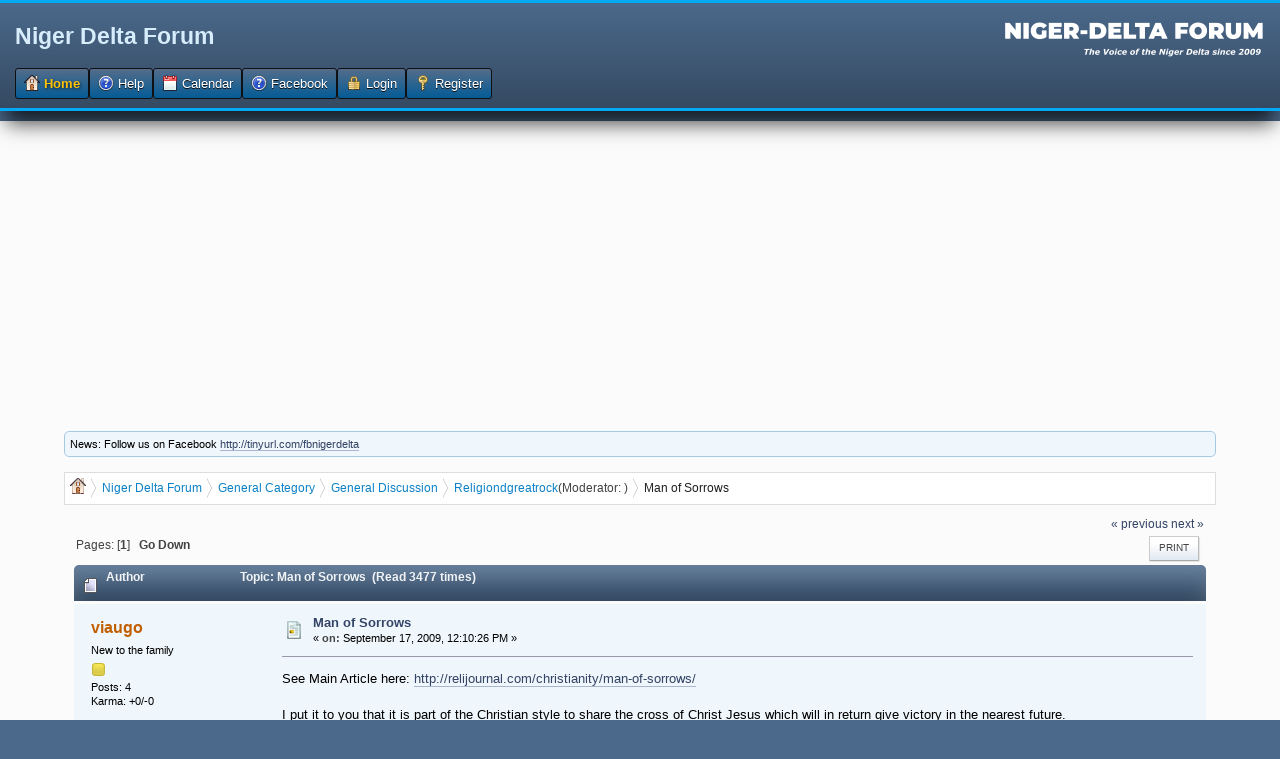

--- FILE ---
content_type: text/html; charset=UTF-8
request_url: https://nigerdeltaforum.com/religion/man-of-sorrows/
body_size: 5666
content:
<!DOCTYPE html>
<html lang="en" >
<head>
	<meta http-equiv="Content-Type" content="text/html; charset=UTF-8" />
	<link rel="stylesheet" type="text/css" href="https://nigerdeltaforum.com/Themes/DeepBlue/css/index.css?fin20" />
	
	<script type="text/javascript" src="https://nigerdeltaforum.com/Themes/default/scripts/script.js?fin20"></script>
	<script type="text/javascript" src="https://nigerdeltaforum.com/Themes/DeepBlue/scripts/theme.js?fin20"></script>
	<script type="text/javascript"><!-- // --><![CDATA[
		var smf_theme_url = "https://nigerdeltaforum.com/Themes/DeepBlue";
		var smf_default_theme_url = "https://nigerdeltaforum.com/Themes/default";
		var smf_images_url = "https://nigerdeltaforum.com/Themes/DeepBlue/images";
		var smf_scripturl = "https://nigerdeltaforum.com/index.php?PHPSESSID=d8952916fac505c03634f2921316656b&amp;";
		var smf_iso_case_folding = false;
		var smf_charset = "UTF-8";
		var ajax_notification_text = "Loading...";
		var ajax_notification_cancel_text = "Cancel";
	// ]]></script>
	<meta name="viewport" content="width=device-width, initial-scale=1">
	<meta name="description" content="Man of Sorrows" />
	<title>Man of Sorrows</title>
	<link rel="canonical" href="http://nigerdeltaforum.com/religion/man-of-sorrows/" />
	<link rel="help" href="https://nigerdeltaforum.com/help/?PHPSESSID=d8952916fac505c03634f2921316656b" />
	<link rel="search" href="https://nigerdeltaforum.com/search/?PHPSESSID=d8952916fac505c03634f2921316656b" />
	<link rel="contents" href="https://nigerdeltaforum.com/index.php?PHPSESSID=d8952916fac505c03634f2921316656b" />
	<link rel="alternate" type="application/rss+xml" title="Niger Delta Forum - RSS" href="https://nigerdeltaforum.com/.xml/?type=rss;PHPSESSID=d8952916fac505c03634f2921316656b" />
	<link rel="prev" href="http://nigerdeltaforum.com/religion/man-of-sorrows/?prev_next=prev;PHPSESSID=d8952916fac505c03634f2921316656b" />
	<link rel="next" href="http://nigerdeltaforum.com/religion/man-of-sorrows/?prev_next=next;PHPSESSID=d8952916fac505c03634f2921316656b" />
	<link rel="index" href="http://nigerdeltaforum.com/religion/?PHPSESSID=d8952916fac505c03634f2921316656b" />
<script async src="https://pagead2.googlesyndication.com/pagead/js/adsbygoogle.js"></script>
<script>
     (adsbygoogle = window.adsbygoogle || []).push({
          google_ad_client: "ca-pub-5293639969945108",
          enable_page_level_ads: true
     });
</script> 
		    <script type="text/javascript">
		
	            function streamPublish(name, description, hrefTitle, hrefLink, userPrompt){
                    FB.ui(
                    {
                        method: 'stream.publish',
                        message: '',
                            attachment: {
                                name: name,
                                caption: '',
									

                                description: (description),
                                href: hrefLink,
						        media:[
								{ 
									'type': 'image', 'src': 'https://nigerdeltaforum.com/Themes/default/images/topic/veryhot_post.gif', 'href': hrefLink
								}
								] 
                            },
                        action_links:[
                        { 
			                text: hrefTitle, 
				            href: hrefLink 
			            }
                        ],
                           user_prompt_message: userPrompt
                        },
                        function(response) {});
                    }
	                function publishStream(suject,body,href){
                        streamPublish("" + suject + "","" + body + "", "" + suject + "", "" + href + "");
                    }  
	    
                </script>
			    <style type="text/css">
				    li.fbpub_button  {
	                   display: inline;
	                   font-weight: bold;
	                   background: url(https://nigerdeltaforum.com/Themes/DeepBlue/images/facebook.png) no-repeat 0 0;
	                   padding-left: 18px;
                    }
			        #forumposts h3 span#facebook
                    {
	                    float: right;
	                    margin: 6px 0.5em 0 0;
                    }
			        ul.quickbuttons li.fbpub_button
                    {
	                    background: url(https://nigerdeltaforum.com/Themes/DeepBlue/images/facebook.png) no-repeat 0 0;
                    }	
		        </style>
		<script type="text/javascript" src="https://nigerdeltaforum.com/Themes/default/scripts/captcha.js"></script>
</head>
<body><script async src="https://pagead2.googlesyndication.com/pagead/js/adsbygoogle.js"></script>
<script>
     (adsbygoogle = window.adsbygoogle || []).push({
          google_ad_client: "ca-pub-5293639969945108",
          enable_page_level_ads: true
     });
</script><div id="header">
		<div id="top_section">
			<h1 class="forumtitle">
				<a href="https://nigerdeltaforum.com/index.php?PHPSESSID=d8952916fac505c03634f2921316656b">Niger Delta Forum</a>
			</h1>
			<img id="smflogo" src="https://nigerdeltaforum.com/Themes/DeepBlue/images/smflogo.png" alt="Simple Machines Forum" title="Simple Machines Forum" />
		</div>
		<div id="main_menu">
			<ul class="dropmenu" id="menu_nav">
				<li id="button_home">
					<a class="active firstlevel" href="https://nigerdeltaforum.com/index.php?PHPSESSID=d8952916fac505c03634f2921316656b">
						<span class="last firstlevel"><span class="generic_icons home"></span> Home</span>
					</a>
				</li>
				<li id="button_help">
					<a class="firstlevel" href="https://nigerdeltaforum.com/help/?PHPSESSID=d8952916fac505c03634f2921316656b">
						<span class="firstlevel"><span class="generic_icons help"></span> Help</span>
					</a>
				</li>
				<li id="button_calendar">
					<a class="firstlevel" href="https://nigerdeltaforum.com/calendar/?PHPSESSID=d8952916fac505c03634f2921316656b">
						<span class="firstlevel"><span class="generic_icons calendar"></span> Calendar</span>
					</a>
				</li>
				<li id="button_facebook">
					<a class="firstlevel" href="https://nigerdeltaforum.com/index.php?action=facebook;PHPSESSID=d8952916fac505c03634f2921316656b">
						<span class="firstlevel"><span class="generic_icons facebook"></span> Facebook</span>
					</a>
				</li>
				<li id="button_login">
					<a class="firstlevel" href="https://nigerdeltaforum.com/login/?PHPSESSID=d8952916fac505c03634f2921316656b">
						<span class="firstlevel"><span class="generic_icons login"></span> Login</span>
					</a>
				</li>
				<li id="button_register">
					<a class="firstlevel" href="https://nigerdeltaforum.com/register/?PHPSESSID=d8952916fac505c03634f2921316656b">
						<span class="last firstlevel"><span class="generic_icons register"></span> Register</span>
					</a>
				</li>
			</ul>
		</div><br class="clear" />	</div>
	<div id="wrap"><div id="wrapper">
	<div id="content_section">
		<div id="main_content_section"><div class="news"><p>News: Follow us on Facebook <a href="http://tinyurl.com/fbnigerdelta" rel="nofollow" class="bbc_link" target="_blank">http://tinyurl.com/fbnigerdelta</a></p></div>
	 <div class="module"><div class="breadCrumb module">
	 <ul>
		<li><span class="generic_icons home"></span></li>
			 <li>
			 <a href="https://nigerdeltaforum.com/index.php?PHPSESSID=d8952916fac505c03634f2921316656b"><span>Niger Delta Forum</span></a>
			 </li>
			 <li>
			 <a href="https://nigerdeltaforum.com/index.php?PHPSESSID=d8952916fac505c03634f2921316656b#c1"><span>General Category</span></a>
			 </li>
			 <li>
			 <a href="http://nigerdeltaforum.com/general-discussion-6/?PHPSESSID=d8952916fac505c03634f2921316656b"><span>General Discussion</span></a>
			 </li>
			 <li>
			 <a href="http://nigerdeltaforum.com/religion/?PHPSESSID=d8952916fac505c03634f2921316656b"><span>Religion</span></a> (Moderator: <a href="https://nigerdeltaforum.com/profile/?u=298;PHPSESSID=d8952916fac505c03634f2921316656b" title="Board Moderator">dgreatrock</a>)
			 </li>
			 <li class="last">
			 <a href="http://nigerdeltaforum.com/religion/man-of-sorrows/?PHPSESSID=d8952916fac505c03634f2921316656b"><span>Man of Sorrows</span></a>
			 </li>
		 </ul>
		 </div></div><script async src="https://pagead2.googlesyndication.com/pagead/js/adsbygoogle.js"></script>
<script>
     (adsbygoogle = window.adsbygoogle || []).push({
          google_ad_client: "ca-pub-5293639969945108",
          enable_page_level_ads: true
     });
</script><script async src="https://pagead2.googlesyndication.com/pagead/js/adsbygoogle.js"></script>
<script>
     (adsbygoogle = window.adsbygoogle || []).push({
          google_ad_client: "ca-pub-5293639969945108",
          enable_page_level_ads: true
     });
</script><table><tr><td valign="top"><script async src="https://pagead2.googlesyndication.com/pagead/js/adsbygoogle.js"></script>
<script>
     (adsbygoogle = window.adsbygoogle || []).push({
          google_ad_client: "ca-pub-5293639969945108",
          enable_page_level_ads: true
     });
</script></td><td width="100%" valign="top"><table><tr><td width="100%" valign="top"><div id="fb-root"></div>
    <script type="text/javascript">
        window.fbAsyncInit = function() {
        FB.init({
            appId      : '145784793752', // App ID
            channelURL : 'https://nigerdeltaforum.com/facebookauth/channel.html', // Channel File
            status     : true, // check login status
            cookie     : true, // enable cookies to allow the server to access the session
            oauth      : true, // enable OAuth 2.0
            xfbml      : true,  // parse XFBML
        });
		 
	        FB.XFBML.parse();
		   
        };
 
        // Load the SDK Asynchronously
        (function(d){
           var js, id = 'facebook-jssdk'; if (d.getElementById(id)) {return;}
           js = d.createElement('script'); js.id = id; js.async = true;
           js.src = '//connect.facebook.net/en_US/all.js';
           d.getElementsByTagName('head')[0].appendChild(js);
        }(document));
    </script><script async src="https://pagead2.googlesyndication.com/pagead/js/adsbygoogle.js"></script>
<script>
     (adsbygoogle = window.adsbygoogle || []).push({
          google_ad_client: "ca-pub-5293639969945108",
          enable_page_level_ads: true
     });
</script>
			<a id="top"></a>
			<a id="msg714"></a>
			<div class="pagesection">
				<div class="nextlinks"><a href="http://nigerdeltaforum.com/religion/man-of-sorrows/?prev_next=prev;PHPSESSID=d8952916fac505c03634f2921316656b#new">&laquo; previous</a> <a href="http://nigerdeltaforum.com/religion/man-of-sorrows/?prev_next=next;PHPSESSID=d8952916fac505c03634f2921316656b#new">next &raquo;</a></div>
		<div class="buttonlist floatright">
			<ul>
				<li><a class="button_strip_print" href="http://nigerdeltaforum.com/religion/man-of-sorrows/?action=printpage;PHPSESSID=d8952916fac505c03634f2921316656b" rel="new_win nofollow"><span class="last">Print</span></a></li>
			</ul>
		</div>
				<div class="pagelinks floatleft">Pages: [<strong>1</strong>]   &nbsp;&nbsp;<a href="#lastPost"><strong>Go Down</strong></a></div>
			</div>
			<div id="forumposts">
				<div class="cat_bar">
					<h3 class="catbg">
						<img src="https://nigerdeltaforum.com/Themes/DeepBlue/images/topic/normal_post.gif" align="bottom" alt="" />
						<span id="author">Author</span>
						Topic: Man of Sorrows &nbsp;(Read 3477 times)
					</h3>
				</div>
				<form action="http://nigerdeltaforum.com/religion/man-of-sorrows/?action=quickmod2;PHPSESSID=d8952916fac505c03634f2921316656b" method="post" accept-charset="UTF-8" name="quickModForm" id="quickModForm" style="margin: 0;" onsubmit="return oQuickModify.bInEditMode ? oQuickModify.modifySave('0672ad513ace3573757948981fadcb38', 'fd58e40') : false">
				<div class="windowbg">
					<span class="topslice"><span></span></span>
					<div class="post_wrapper">
						<div class="poster">
							<h4>
								<a href="https://nigerdeltaforum.com/profile/?u=479;PHPSESSID=d8952916fac505c03634f2921316656b" title="View the profile of viaugo">viaugo</a>
							</h4>
							<ul class="reset smalltext" id="msg_714_extra_info">
								<li class="postgroup">New to the family</li>
								<li class="stars"><img src="https://nigerdeltaforum.com/Themes/DeepBlue/images/star.gif" alt="*" /></li>
								<li class="postcount">Posts: 4</li>
								<li class="karma">Karma: +0/-0</li>
								<li class="profile">
									<ul>
									</ul>
								</li>
							</ul>
						</div>
						<div class="postarea">
							<div class="flow_hidden">
								<div class="keyinfo">
									<div class="messageicon">
										<img src="https://nigerdeltaforum.com/Themes/DeepBlue/images/post/xx.gif" alt="" />
									</div>
									<h5 id="subject_714">
										<a href="http://nigerdeltaforum.com/religion/man-of-sorrows/msg714/?PHPSESSID=d8952916fac505c03634f2921316656b#msg714" rel="nofollow">Man of Sorrows</a>
									</h5>
									<div class="smalltext">&#171; <strong> on:</strong> September 17, 2009, 12:10:26 PM &#187;</div>
									<div id="msg_714_quick_mod"></div>
								</div>
							</div>
							<div class="post">
								<div class="inner" id="msg_714">See Main Article here: <a href="http://relijournal.com/christianity/man-of-sorrows/" rel="nofollow" class="bbc_link" target="_blank">http://relijournal.com/christianity/man-of-sorrows/</a><br /><br />I put it to you that it is part of the Christian style to share the cross of Christ Jesus which will in return give victory in the nearest future.<br /><br /><br />But when the time came for his earthly ministry, he worked more tedious like a hero preaching the gospel to remote parts far away from his home town. Jesus is the name, of a Jewish tribe he was born of the Virgin Mary who was betrothed to a man named Joseph.<br /><br />I recall a very stunning time I visited a good friend of mine. It was on the Sunday morning and he had gone out after welcoming me, to service the company’s vehicle against the next working day.<br /><br />See Main Article here: <a href="http://relijournal.com/christianity/man-of-sorrows/" rel="nofollow" class="bbc_link" target="_blank">http://relijournal.com/christianity/man-of-sorrows/</a><br /><br /><br />Surprisingly he came back with wounds all round his body. The traitors did not end there but rather followed him to their resident to further mutilate him just because he is the only son of a famous business mogul in the town. Unlike Christ, he did not die in their hands but was rescued by the state police men. His mother nearly fainted on seeing his son beaten up in front of her compound and like the run away apostles, I could do noting because of the crowd that have come to do away with him. I was only at the corner watching with fear.<br /><br />See Main Article here: <a href="http://relijournal.com/christianity/man-of-sorrows/" rel="nofollow" class="bbc_link" target="_blank">http://relijournal.com/christianity/man-of-sorrows/</a><br /><br /><br /><br /></div>
							</div>
						</div>
						<div class="moderatorbar">
							<div class="smalltext modified" id="modified_714">
							</div>
							<div class="smalltext reportlinks">
								<img src="https://nigerdeltaforum.com/Themes/DeepBlue/images/ip.gif" alt="" />
								Logged
							</div>
						</div>
					</div>
					<span class="botslice"><span></span></span>
				</div>
				<hr class="post_separator" />
				<div class="windowbg">
					<span class="topslice"><span></span></span>
	
					<div align="center"><script async src="https://pagead2.googlesyndication.com/pagead/js/adsbygoogle.js"></script>
<script>
     (adsbygoogle = window.adsbygoogle || []).push({
          google_ad_client: "ca-pub-5293639969945108",
          enable_page_level_ads: true
     });
</script></div>
	
					<span class="botslice"><span></span></span>
				</div>
				<hr class="post_separator" />
			
				<a id="msg1107"></a>
				<div class="windowbg2">
					<span class="topslice"><span></span></span>
					<div class="post_wrapper">
						<div class="poster">
							<h4>
								<a href="https://nigerdeltaforum.com/profile/?u=298;PHPSESSID=d8952916fac505c03634f2921316656b" title="View the profile of dgreatrock">dgreatrock</a>
							</h4>
							<ul class="reset smalltext" id="msg_1107_extra_info">
								<li class="membergroup">Moderator</li>
								<li class="postgroup">Full Member</li>
								<li class="stars"><img src="https://nigerdeltaforum.com/Themes/DeepBlue/images/starmod.gif" alt="*" /><img src="https://nigerdeltaforum.com/Themes/DeepBlue/images/starmod.gif" alt="*" /><img src="https://nigerdeltaforum.com/Themes/DeepBlue/images/starmod.gif" alt="*" /><img src="https://nigerdeltaforum.com/Themes/DeepBlue/images/starmod.gif" alt="*" /><img src="https://nigerdeltaforum.com/Themes/DeepBlue/images/starmod.gif" alt="*" /></li>
								<li class="postcount">Posts: 228</li>
								<li class="karma">Karma: +0/-0</li>
								<li class="profile">
									<ul>
									</ul>
								</li>
							</ul>
						</div>
						<div class="postarea">
							<div class="flow_hidden">
								<div class="keyinfo">
									<div class="messageicon">
										<img src="https://nigerdeltaforum.com/Themes/DeepBlue/images/post/xx.gif" alt="" />
									</div>
									<h5 id="subject_1107">
										<a href="http://nigerdeltaforum.com/religion/man-of-sorrows/msg1107/?PHPSESSID=d8952916fac505c03634f2921316656b#msg1107" rel="nofollow">Re: Man of Sorrows</a>
									</h5>
									<div class="smalltext">&#171; <strong>Reply #1 on:</strong> October 08, 2009, 11:43:10 AM &#187;</div>
									<div id="msg_1107_quick_mod"></div>
								</div>
							</div>
							<div class="post">
								<div class="inner" id="msg_1107">oh i see! it is a pity!</div>
							</div>
						</div>
						<div class="moderatorbar">
							<div class="smalltext modified" id="modified_1107">
							</div>
							<div class="smalltext reportlinks">
								<img src="https://nigerdeltaforum.com/Themes/DeepBlue/images/ip.gif" alt="" />
								Logged
							</div>
						</div>
					</div>
					<span class="botslice"><span></span></span>
				</div>
				<hr class="post_separator" />
				<div class="windowbg">
					<span class="topslice"><span></span></span>
	
					<div align="center"><script async src="https://pagead2.googlesyndication.com/pagead/js/adsbygoogle.js"></script>
<script>
     (adsbygoogle = window.adsbygoogle || []).push({
          google_ad_client: "ca-pub-5293639969945108",
          enable_page_level_ads: true
     });
</script></div>
	
					<span class="botslice"><span></span></span>
				</div>
				<hr class="post_separator" />
			
				</form>
			</div>
			<a id="lastPost"></a>
			<div class="pagesection">
				
		<div class="buttonlist floatright">
			<ul>
				<li><a class="button_strip_print" href="http://nigerdeltaforum.com/religion/man-of-sorrows/?action=printpage;PHPSESSID=d8952916fac505c03634f2921316656b" rel="new_win nofollow"><span class="last">Print</span></a></li>
			</ul>
		</div>
				<div class="pagelinks floatleft">Pages: [<strong>1</strong>]   &nbsp;&nbsp;<a href="#top"><strong>Go Up</strong></a></div>
				<div class="nextlinks_bottom"><a href="http://nigerdeltaforum.com/religion/man-of-sorrows/?prev_next=prev;PHPSESSID=d8952916fac505c03634f2921316656b#new">&laquo; previous</a> <a href="http://nigerdeltaforum.com/religion/man-of-sorrows/?prev_next=next;PHPSESSID=d8952916fac505c03634f2921316656b#new">next &raquo;</a></div>
			</div>
	 <div class="module"><div class="breadCrumb module">
	 <ul>
		<li><span class="generic_icons home"></span></li>
			 <li>
			 <a href="https://nigerdeltaforum.com/index.php?PHPSESSID=d8952916fac505c03634f2921316656b"><span>Niger Delta Forum</span></a>
			 </li>
			 <li>
			 <a href="https://nigerdeltaforum.com/index.php?PHPSESSID=d8952916fac505c03634f2921316656b#c1"><span>General Category</span></a>
			 </li>
			 <li>
			 <a href="http://nigerdeltaforum.com/general-discussion-6/?PHPSESSID=d8952916fac505c03634f2921316656b"><span>General Discussion</span></a>
			 </li>
			 <li>
			 <a href="http://nigerdeltaforum.com/religion/?PHPSESSID=d8952916fac505c03634f2921316656b"><span>Religion</span></a> (Moderator: <a href="https://nigerdeltaforum.com/profile/?u=298;PHPSESSID=d8952916fac505c03634f2921316656b" title="Board Moderator">dgreatrock</a>)
			 </li>
			 <li class="last">
			 <a href="http://nigerdeltaforum.com/religion/man-of-sorrows/?PHPSESSID=d8952916fac505c03634f2921316656b"><span>Man of Sorrows</span></a>
			 </li>
		 </ul>
		 </div></div>
			<div id="moderationbuttons"></div>
			<div class="plainbox" id="display_jump_to">&nbsp;</div>
		<br class="clear" />
				<script type="text/javascript" src="https://nigerdeltaforum.com/Themes/default/scripts/topic.js"></script>
				<script type="text/javascript"><!-- // --><![CDATA[
					if ('XMLHttpRequest' in window)
					{
						var oQuickModify = new QuickModify({
							sScriptUrl: smf_scripturl,
							bShowModify: true,
							iTopicId: 466,
							sTemplateBodyEdit: '\n\t\t\t\t\t\t\t\t<div id="quick_edit_body_container" style="width: 90%">\n\t\t\t\t\t\t\t\t\t<div id="error_box" style="padding: 4px;" class="error"><' + '/div>\n\t\t\t\t\t\t\t\t\t<textarea class="editor" name="message" rows="12" style="width: 100%; margin-bottom: 10px;" tabindex="1">%body%<' + '/textarea><br />\n\t\t\t\t\t\t\t\t\t<input type="hidden" name="fd58e40" value="0672ad513ace3573757948981fadcb38" />\n\t\t\t\t\t\t\t\t\t<input type="hidden" name="topic" value="466" />\n\t\t\t\t\t\t\t\t\t<input type="hidden" name="msg" value="%msg_id%" />\n\t\t\t\t\t\t\t\t\t<div class="righttext">\n\t\t\t\t\t\t\t\t\t\t<input type="submit" name="post" value="Save" tabindex="2" onclick="return oQuickModify.modifySave(\'0672ad513ace3573757948981fadcb38\', \'fd58e40\');" accesskey="s" class="button_submit" />&nbsp;&nbsp;<input type="submit" name="cancel" value="Cancel" tabindex="3" onclick="return oQuickModify.modifyCancel();" class="button_submit" />\n\t\t\t\t\t\t\t\t\t<' + '/div>\n\t\t\t\t\t\t\t\t<' + '/div>',
							sTemplateSubjectEdit: '<input type="text" style="width: 90%;" name="subject" value="%subject%" size="80" maxlength="80" tabindex="4" class="input_text" />',
							sTemplateBodyNormal: '%body%',
							sTemplateSubjectNormal: '<a hr'+'ef="https://nigerdeltaforum.com/index.php?PHPSESSID=d8952916fac505c03634f2921316656b&amp;'+'?topic=466.msg%msg_id%#msg%msg_id%" rel="nofollow">%subject%<' + '/a>',
							sTemplateTopSubject: 'Topic: %subject% &nbsp;(Read 3477 times)',
							sErrorBorderStyle: '1px solid red'
						});

						aJumpTo[aJumpTo.length] = new JumpTo({
							sContainerId: "display_jump_to",
							sJumpToTemplate: "<label class=\"smalltext\" for=\"%select_id%\">Jump to:<" + "/label> %dropdown_list%",
							iCurBoardId: 13,
							iCurBoardChildLevel: 1,
							sCurBoardName: "Religion",
							sBoardChildLevelIndicator: "==",
							sBoardPrefix: "=> ",
							sCatSeparator: "-----------------------------",
							sCatPrefix: "",
							sGoButtonLabel: "go"
						});

						aIconLists[aIconLists.length] = new IconList({
							sBackReference: "aIconLists[" + aIconLists.length + "]",
							sIconIdPrefix: "msg_icon_",
							sScriptUrl: smf_scripturl,
							bShowModify: true,
							iBoardId: 13,
							iTopicId: 466,
							sSessionId: "0672ad513ace3573757948981fadcb38",
							sSessionVar: "fd58e40",
							sLabelIconList: "Message Icon",
							sBoxBackground: "transparent",
							sBoxBackgroundHover: "#ffffff",
							iBoxBorderWidthHover: 1,
							sBoxBorderColorHover: "#adadad" ,
							sContainerBackground: "#ffffff",
							sContainerBorder: "1px solid #adadad",
							sItemBorder: "1px solid #ffffff",
							sItemBorderHover: "1px dotted gray",
							sItemBackground: "transparent",
							sItemBackgroundHover: "#e0e0f0"
						});
					}
				// ]]></script>
			<script type="text/javascript"><!-- // --><![CDATA[
				var verificationpostHandle = new smfCaptcha("https://nigerdeltaforum.com/index.php?PHPSESSID=d8952916fac505c03634f2921316656b&amp;action=verificationcode;vid=post;rand=e85096e64f2bb0dcceca7f6882757bd9", "post", 1);
			// ]]></script></td><td valign="top"><script async src="https://pagead2.googlesyndication.com/pagead/js/adsbygoogle.js"></script>
<script>
     (adsbygoogle = window.adsbygoogle || []).push({
          google_ad_client: "ca-pub-5293639969945108",
          enable_page_level_ads: true
     });
</script></td></tr></table></td></tr></table><script async src="https://pagead2.googlesyndication.com/pagead/js/adsbygoogle.js"></script>
<script>
     (adsbygoogle = window.adsbygoogle || []).push({
          google_ad_client: "ca-pub-5293639969945108",
          enable_page_level_ads: true
     });
</script><!-- Global site tag (gtag.js) - Google Analytics -->
<script async src="https://www.googletagmanager.com/gtag/js?id=UA-8997940-6"></script>
<script>
  window.dataLayer = window.dataLayer || [];
  function gtag(){dataLayer.push(arguments);}
  gtag(&#39;js&#39;, new Date());

  gtag(&#39;config&#39;, &#39;UA-8997940-6&#39;);
</script>
		</div>
	</div>
	</div></div>
	<div id="footer_section">
		<ul class="reset">
			<li class="copyright">
			<span class="smalltext" style="display: inline; visibility: visible; font-family: Verdana, Arial, sans-serif;"><a href="https://nigerdeltaforum.com/credits/?PHPSESSID=d8952916fac505c03634f2921316656b" title="Simple Machines Forum" target="_blank" class="new_win">SMF 2.0.19</a> |
 <a href="https://www.simplemachines.org/about/smf/license.php" title="License" target="_blank" class="new_win">SMF &copy; 2021</a>, <a href="https://www.simplemachines.org" title="Simple Machines" target="_blank" class="new_win">Simple Machines</a><br /><span class="smalltext"><a href="http://www.smfads.com" target="_blank">SMFAds</a> for <a href="http://www.createaforum.com" title="Forum Hosting">Free Forums</a></span>
			</span></li>
			<li class="copyright"><a href="http://smf.konusal.com/" title="smf destek" target="_blank"><span class="generic_icons current_theme"></span> <span class="label label-success">Smf Destek</span></a></li>
		</ul>
	</div>
</body></html>

--- FILE ---
content_type: text/html; charset=utf-8
request_url: https://www.google.com/recaptcha/api2/aframe
body_size: 250
content:
<!DOCTYPE HTML><html><head><meta http-equiv="content-type" content="text/html; charset=UTF-8"></head><body><script nonce="QQ0EMGDjsx6uM6kAO0FvQg">/** Anti-fraud and anti-abuse applications only. See google.com/recaptcha */ try{var clients={'sodar':'https://pagead2.googlesyndication.com/pagead/sodar?'};window.addEventListener("message",function(a){try{if(a.source===window.parent){var b=JSON.parse(a.data);var c=clients[b['id']];if(c){var d=document.createElement('img');d.src=c+b['params']+'&rc='+(localStorage.getItem("rc::a")?sessionStorage.getItem("rc::b"):"");window.document.body.appendChild(d);sessionStorage.setItem("rc::e",parseInt(sessionStorage.getItem("rc::e")||0)+1);localStorage.setItem("rc::h",'1769407056195');}}}catch(b){}});window.parent.postMessage("_grecaptcha_ready", "*");}catch(b){}</script></body></html>